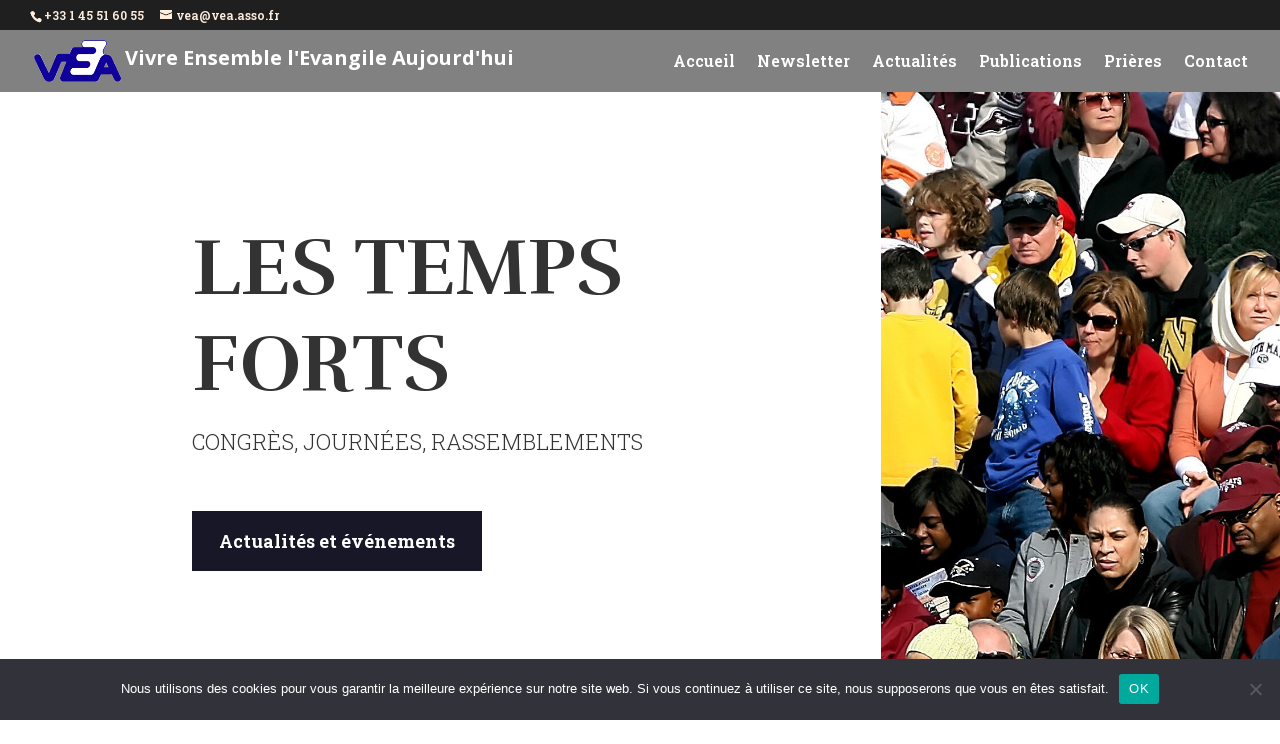

--- FILE ---
content_type: text/html; charset=UTF-8
request_url: https://vea.asso.fr/les-temps-forts/page/2/?et_blog
body_size: 9342
content:
<!DOCTYPE html><html lang="fr-FR"><head><meta charset="UTF-8" /><meta http-equiv="X-UA-Compatible" content="IE=edge"><link rel="pingback" href="https://vea.asso.fr/xmlrpc.php" /> <script type="text/javascript">document.documentElement.className = 'js';</script> <link media="all" href="https://vea.asso.fr/wp-content/cache/autoptimize/css/autoptimize_1246abbe6c5e67d5b5b4532b8732a67b.css" rel="stylesheet"><style media="screen">span.entry-subtitle{display:block;font-size:.53333333333333em}#comments .comments-title span.entry-subtitle{display:none}</style><title>Les temps forts | Vivre Ensemble l&#039;Evangile Aujourd&#039;hui</title><meta name='robots' content='max-image-preview:large' /><link rel='dns-prefetch' href='//fonts.googleapis.com' /><link rel="alternate" type="application/rss+xml" title="Vivre Ensemble l&#039;Evangile Aujourd&#039;hui &raquo; Flux" href="https://vea.asso.fr/feed/" /><link rel="alternate" type="application/rss+xml" title="Vivre Ensemble l&#039;Evangile Aujourd&#039;hui &raquo; Flux des commentaires" href="https://vea.asso.fr/comments/feed/" /><link rel="alternate" title="oEmbed (JSON)" type="application/json+oembed" href="https://vea.asso.fr/wp-json/oembed/1.0/embed?url=https%3A%2F%2Fvea.asso.fr%2Fles-temps-forts%2F" /><link rel="alternate" title="oEmbed (XML)" type="text/xml+oembed" href="https://vea.asso.fr/wp-json/oembed/1.0/embed?url=https%3A%2F%2Fvea.asso.fr%2Fles-temps-forts%2F&#038;format=xml" /><meta content="FBServices 2 Divi Child Theme v.2.0.0" name="generator"/><link rel='stylesheet' id='et-builder-googlefonts-cached-css' href='https://fonts.googleapis.com/css?family=Rufina:regular,700|Roboto+Slab:100,200,300,regular,500,600,700,800,900|Open+Sans:300,300italic,regular,italic,600,600italic,700,700italic,800,800italic&#038;subset=latin,latin-ext,cyrillic,cyrillic-ext,greek,greek-ext,vietnamese&#038;display=swap' type='text/css' media='all' /> <script type="text/javascript" id="cookie-notice-front-js-before">var cnArgs = {"ajaxUrl":"https:\/\/vea.asso.fr\/wp-admin\/admin-ajax.php","nonce":"b09f9af4cd","hideEffect":"fade","position":"bottom","onScroll":false,"onScrollOffset":100,"onClick":false,"cookieName":"cookie_notice_accepted","cookieTime":2592000,"cookieTimeRejected":2592000,"globalCookie":false,"redirection":false,"cache":true,"revokeCookies":false,"revokeCookiesOpt":"automatic"};

//# sourceURL=cookie-notice-front-js-before</script> <script type="text/javascript" src="https://vea.asso.fr/wp-includes/js/jquery/jquery.min.js?ver=3.7.1" id="jquery-core-js"></script> <link rel="https://api.w.org/" href="https://vea.asso.fr/wp-json/" /><link rel="alternate" title="JSON" type="application/json" href="https://vea.asso.fr/wp-json/wp/v2/pages/2000" /><link rel="EditURI" type="application/rsd+xml" title="RSD" href="https://vea.asso.fr/xmlrpc.php?rsd" /><meta name="generator" content="WordPress 6.9" /><link rel="canonical" href="https://vea.asso.fr/les-temps-forts/" /><link rel='shortlink' href='https://vea.asso.fr/?p=2000' /><meta name="viewport" content="width=device-width, initial-scale=1.0, maximum-scale=1.0, user-scalable=0" /><link rel="icon" href="https://vea.asso.fr/wp-content/uploads/2019/02/cropped-logo-vea-red1-32x32.png" sizes="32x32" /><link rel="icon" href="https://vea.asso.fr/wp-content/uploads/2019/02/cropped-logo-vea-red1-192x192.png" sizes="192x192" /><link rel="apple-touch-icon" href="https://vea.asso.fr/wp-content/uploads/2019/02/cropped-logo-vea-red1-180x180.png" /><meta name="msapplication-TileImage" content="https://vea.asso.fr/wp-content/uploads/2019/02/cropped-logo-vea-red1-270x270.png" /></head><body class="paged wp-singular page-template-default page page-id-2000 wp-theme-Divi wp-child-theme-fbservices-divi-child-2 cookies-not-set et_button_custom_icon et_pb_button_helper_class et_transparent_nav et_fullwidth_nav et_fullwidth_secondary_nav et_fixed_nav et_show_nav et_secondary_nav_enabled et_primary_nav_dropdown_animation_fade et_secondary_nav_dropdown_animation_fade et_header_style_left et_pb_footer_columns3 et_cover_background osx et_pb_gutters3 et_pb_pagebuilder_layout et_no_sidebar et_divi_theme et-db"><div id="page-container"><div id="top-header"><div class="container clearfix"><div id="et-info"> <span id="et-info-phone">+33 1 45 51 60 55</span> <a href="mailto:vea@vea.asso.fr"><span id="et-info-email">vea@vea.asso.fr</span></a></div><div id="et-secondary-menu"></div></div></div><header id="main-header" data-height-onload="47"><div class="container clearfix et_menu_container"><div class="logo_container"> <span class="logo_helper"></span> <a href="https://vea.asso.fr/"> <img src="https://vea.asso.fr/wp-content/uploads/2019/02/logo-appli-revue.png" alt="Vivre Ensemble l&#039;Evangile Aujourd&#039;hui" id="logo" data-height-percentage="69" /> <span style="font-family: 'Open Sans', Arial, sans-serif !important; color: #ffffff; font-size: 20px; font-weight: bold;">Vivre Ensemble l&#039;Evangile Aujourd&#039;hui</span> </a></div><div id="et-top-navigation" data-height="47" data-fixed-height="40"><nav id="top-menu-nav"><ul id="top-menu" class="nav"><li id="menu-item-2175" class="menu-item menu-item-type-post_type menu-item-object-page menu-item-home menu-item-2175"><a href="https://vea.asso.fr/">Accueil</a></li><li id="menu-item-1635" class="menu-item menu-item-type-post_type menu-item-object-page menu-item-1635"><a href="https://vea.asso.fr/levangile-en-1000-signes/">Newsletter</a></li><li id="menu-item-1640" class="menu-item menu-item-type-post_type menu-item-object-page menu-item-1640"><a href="https://vea.asso.fr/actualites-et-evenements/">Actualités</a></li><li id="menu-item-1090" class="menu-item menu-item-type-post_type menu-item-object-page menu-item-1090"><a href="https://vea.asso.fr/nos-publications/">Publications</a></li><li id="menu-item-1634" class="menu-item menu-item-type-post_type menu-item-object-page menu-item-1634"><a href="https://vea.asso.fr/prieres/">Prières</a></li><li id="menu-item-1636" class="menu-item menu-item-type-post_type menu-item-object-page menu-item-1636"><a href="https://vea.asso.fr/contact/">Contact</a></li></ul></nav><div id="et_mobile_nav_menu"><div class="mobile_nav closed"> <span class="select_page">Sélectionner une page</span> <span class="mobile_menu_bar mobile_menu_bar_toggle"></span></div></div></div></div><div class="et_search_outer"><div class="container et_search_form_container"><form role="search" method="get" class="et-search-form" action="https://vea.asso.fr/"> <input type="search" class="et-search-field" placeholder="Rechercher &hellip;" value="" name="s" title="Rechercher:" /></form> <span class="et_close_search_field"></span></div></div></header><div id="et-main-area"><div id="main-content"><article id="post-2000" class="post-2000 page type-page status-publish hentry"><div class="entry-content"><div class="et-l et-l--post"><div class="et_builder_inner_content et_pb_gutters3"><div class="et_pb_section et_pb_section_0 et_section_regular" data-padding-tablet="|||10vw" ><div class="et_pb_row et_pb_row_0 et_pb_equal_columns"><div class="et_pb_column et_pb_column_3_5 et_pb_column_0  et_pb_css_mix_blend_mode_passthrough"><div class="et_pb_module et_pb_text et_pb_text_0  et_pb_text_align_left et_pb_bg_layout_light"><div class="et_pb_text_inner"><h1>Les temps forts</h1><h2>Congrès, journées, rassemblements</h2></div></div><div class="et_pb_button_module_wrapper et_pb_button_0_wrapper  et_pb_module "> <a class="et_pb_button et_pb_button_0 et_hover_enabled et_pb_bg_layout_dark" href="https://vea.asso.fr/actualites-et-evenements/">Actualités et événements</a></div></div><div class="et_pb_column et_pb_column_2_5 et_pb_column_1  et_pb_css_mix_blend_mode_passthrough et-last-child"><div class="et_pb_module et_pb_divider_0 et_pb_space et_pb_divider_hidden"><div class="et_pb_divider_internal"></div></div></div></div></div><div class="et_pb_section et_pb_section_1 et_hover_enabled et_pb_with_background et_section_regular" ><div class="et_pb_row et_pb_row_1 et_hover_enabled"><div class="et_pb_column et_pb_column_3_5 et_pb_column_2  et_pb_css_mix_blend_mode_passthrough"><div class="et_pb_module et_pb_gallery et_pb_gallery_0 et_animated  et_pb_bg_layout_light et_pb_slider et_pb_gallery_fullwidth et_slider_auto et_slider_speed_4000 clearfix"><div class="et_pb_gallery_items et_post_gallery clearfix" data-per_page="4"><div class="et_pb_gallery_item et_pb_bg_layout_light et_pb_gallery_item_0_0"><div class="et_pb_gallery_image landscape"> <a href="https://vea.asso.fr/wp-content/uploads/2019/01/104.jpg" title="SONY DSC"> <img fetchpriority="high" decoding="async" width="600" height="398" src="https://vea.asso.fr/wp-content/uploads/2019/01/104.jpg" class="wp-image-2006" srcset="https://vea.asso.fr/wp-content/uploads/2019/01/104.jpg 600w, https://vea.asso.fr/wp-content/uploads/2019/01/104-300x199.jpg 300w" sizes="(max-width: 600px) 100vw, 600px" /> </a></div></div><div class="et_pb_gallery_item et_pb_bg_layout_light et_pb_gallery_item_0_1"><div class="et_pb_gallery_image landscape"> <a href="https://vea.asso.fr/wp-content/uploads/2019/01/152.jpg" title="SONY DSC"> <img loading="lazy" decoding="async" width="600" height="398" src="https://vea.asso.fr/wp-content/uploads/2019/01/152.jpg" class="wp-image-2011" srcset="https://vea.asso.fr/wp-content/uploads/2019/01/152.jpg 600w, https://vea.asso.fr/wp-content/uploads/2019/01/152-300x199.jpg 300w" sizes="auto, (max-width: 600px) 100vw, 600px" /> </a></div></div><div class="et_pb_gallery_item et_pb_bg_layout_light et_pb_gallery_item_0_2"><div class="et_pb_gallery_image landscape"> <a href="https://vea.asso.fr/wp-content/uploads/2019/01/250.jpg" title="SONY DSC"> <img loading="lazy" decoding="async" width="600" height="399" src="https://vea.asso.fr/wp-content/uploads/2019/01/250.jpg" class="wp-image-2014" srcset="https://vea.asso.fr/wp-content/uploads/2019/01/250.jpg 600w, https://vea.asso.fr/wp-content/uploads/2019/01/250-300x200.jpg 300w" sizes="auto, (max-width: 600px) 100vw, 600px" /> </a></div></div><div class="et_pb_gallery_item et_pb_bg_layout_light et_pb_gallery_item_0_3"><div class="et_pb_gallery_image landscape"> <a href="https://vea.asso.fr/wp-content/uploads/2019/01/126.jpg" title="SONY DSC"> <img loading="lazy" decoding="async" width="600" height="398" src="https://vea.asso.fr/wp-content/uploads/2019/01/126.jpg" class="wp-image-2009" srcset="https://vea.asso.fr/wp-content/uploads/2019/01/126.jpg 600w, https://vea.asso.fr/wp-content/uploads/2019/01/126-300x199.jpg 300w" sizes="auto, (max-width: 600px) 100vw, 600px" /> </a></div></div><div class="et_pb_gallery_item et_pb_bg_layout_light et_pb_gallery_item_0_4"><div class="et_pb_gallery_image landscape"> <a href="https://vea.asso.fr/wp-content/uploads/2019/01/116.jpg" title="116"> <img loading="lazy" decoding="async" width="600" height="450" src="https://vea.asso.fr/wp-content/uploads/2019/01/116.jpg" class="wp-image-2007" srcset="https://vea.asso.fr/wp-content/uploads/2019/01/116.jpg 600w, https://vea.asso.fr/wp-content/uploads/2019/01/116-300x225.jpg 300w, https://vea.asso.fr/wp-content/uploads/2019/01/116-510x382.jpg 510w" sizes="auto, (max-width: 600px) 100vw, 600px" /> </a></div></div><div class="et_pb_gallery_item et_pb_bg_layout_light et_pb_gallery_item_0_5"><div class="et_pb_gallery_image landscape"> <a href="https://vea.asso.fr/wp-content/uploads/2019/01/119.jpg" title="119"> <img loading="lazy" decoding="async" width="600" height="450" src="https://vea.asso.fr/wp-content/uploads/2019/01/119.jpg" class="wp-image-2008" srcset="https://vea.asso.fr/wp-content/uploads/2019/01/119.jpg 600w, https://vea.asso.fr/wp-content/uploads/2019/01/119-300x225.jpg 300w, https://vea.asso.fr/wp-content/uploads/2019/01/119-510x382.jpg 510w" sizes="auto, (max-width: 600px) 100vw, 600px" /> </a></div></div><div class="et_pb_gallery_item et_pb_bg_layout_light et_pb_gallery_item_0_6"><div class="et_pb_gallery_image landscape"> <a href="https://vea.asso.fr/wp-content/uploads/2019/01/86.jpg" title="SONY DSC"> <img loading="lazy" decoding="async" width="600" height="398" src="https://vea.asso.fr/wp-content/uploads/2019/01/86.jpg" class="wp-image-2005" srcset="https://vea.asso.fr/wp-content/uploads/2019/01/86.jpg 600w, https://vea.asso.fr/wp-content/uploads/2019/01/86-300x199.jpg 300w" sizes="auto, (max-width: 600px) 100vw, 600px" /> </a></div></div><div class="et_pb_gallery_item et_pb_bg_layout_light et_pb_gallery_item_0_7"><div class="et_pb_gallery_image landscape"> <a href="https://vea.asso.fr/wp-content/uploads/2019/01/216.jpg" title="SONY DSC"> <img loading="lazy" decoding="async" width="600" height="399" src="https://vea.asso.fr/wp-content/uploads/2019/01/216.jpg" class="wp-image-2013" srcset="https://vea.asso.fr/wp-content/uploads/2019/01/216.jpg 600w, https://vea.asso.fr/wp-content/uploads/2019/01/216-300x200.jpg 300w" sizes="auto, (max-width: 600px) 100vw, 600px" /> </a></div></div><div class="et_pb_gallery_item et_pb_bg_layout_light et_pb_gallery_item_0_8"><div class="et_pb_gallery_image landscape"> <a href="https://vea.asso.fr/wp-content/uploads/2019/01/23.jpg" title="23"> <img loading="lazy" decoding="async" width="912" height="608" src="https://vea.asso.fr/wp-content/uploads/2019/01/23.jpg" class="wp-image-2003" srcset="https://vea.asso.fr/wp-content/uploads/2019/01/23.jpg 912w, https://vea.asso.fr/wp-content/uploads/2019/01/23-300x200.jpg 300w, https://vea.asso.fr/wp-content/uploads/2019/01/23-768x512.jpg 768w" sizes="auto, (max-width: 912px) 100vw, 912px" /> </a></div></div><div class="et_pb_gallery_item et_pb_bg_layout_light et_pb_gallery_item_0_9"><div class="et_pb_gallery_image landscape"> <a href="https://vea.asso.fr/wp-content/uploads/2019/01/16.jpg" title="16"> <img loading="lazy" decoding="async" width="912" height="608" src="https://vea.asso.fr/wp-content/uploads/2019/01/16.jpg" class="wp-image-2002" srcset="https://vea.asso.fr/wp-content/uploads/2019/01/16.jpg 912w, https://vea.asso.fr/wp-content/uploads/2019/01/16-300x200.jpg 300w, https://vea.asso.fr/wp-content/uploads/2019/01/16-768x512.jpg 768w" sizes="auto, (max-width: 912px) 100vw, 912px" /> </a></div></div><div class="et_pb_gallery_item et_pb_bg_layout_light et_pb_gallery_item_0_10"><div class="et_pb_gallery_image landscape"> <a href="https://vea.asso.fr/wp-content/uploads/2019/01/63.jpg" title="63"> <img loading="lazy" decoding="async" width="600" height="450" src="https://vea.asso.fr/wp-content/uploads/2019/01/63.jpg" class="wp-image-2004" srcset="https://vea.asso.fr/wp-content/uploads/2019/01/63.jpg 600w, https://vea.asso.fr/wp-content/uploads/2019/01/63-300x225.jpg 300w, https://vea.asso.fr/wp-content/uploads/2019/01/63-510x382.jpg 510w" sizes="auto, (max-width: 600px) 100vw, 600px" /> </a></div></div><div class="et_pb_gallery_item et_pb_bg_layout_light et_pb_gallery_item_0_11"><div class="et_pb_gallery_image landscape"> <a href="https://vea.asso.fr/wp-content/uploads/2019/01/137.jpg" title="SONY DSC"> <img loading="lazy" decoding="async" width="600" height="398" src="https://vea.asso.fr/wp-content/uploads/2019/01/137.jpg" class="wp-image-2010" srcset="https://vea.asso.fr/wp-content/uploads/2019/01/137.jpg 600w, https://vea.asso.fr/wp-content/uploads/2019/01/137-300x199.jpg 300w" sizes="auto, (max-width: 600px) 100vw, 600px" /> </a></div></div><div class="et_pb_gallery_item et_pb_bg_layout_light et_pb_gallery_item_0_12"><div class="et_pb_gallery_image landscape"> <a href="https://vea.asso.fr/wp-content/uploads/2019/01/197.jpg" title="SONY DSC"> <img loading="lazy" decoding="async" width="572" height="380" src="https://vea.asso.fr/wp-content/uploads/2019/01/197.jpg" class="wp-image-2012" srcset="https://vea.asso.fr/wp-content/uploads/2019/01/197.jpg 572w, https://vea.asso.fr/wp-content/uploads/2019/01/197-300x199.jpg 300w" sizes="auto, (max-width: 572px) 100vw, 572px" /> </a></div></div></div></div></div><div class="et_pb_column et_pb_column_2_5 et_pb_column_3  et_pb_css_mix_blend_mode_passthrough et-last-child"><div class="et_pb_module et_pb_text et_pb_text_1  et_pb_text_align_left et_pb_bg_layout_dark"><div class="et_pb_text_inner"><h2>Les journées nationales</h2><p><span style="font-size: 16px;">Une fois par an une journée nationale aborde un thème commun, qui pourra être ensuite approfondi lors des échanges dans les différents groupes régionaux<br /></span></p><h2>Les congrès</h2><p><span style="font-size: 16px;">Tous les cinq ans le congrès national rassemble toutes les équipes pour un moment fort de célébration, de réflexion, de questionnement. Lors du congrès les membres élisent les membres du Comité National</span></p></div></div><div class="et_pb_button_module_wrapper et_pb_button_1_wrapper  et_pb_module "> <a class="et_pb_button et_pb_button_1 et_pb_bg_layout_light" href="https://vea.asso.fr/page-congres-2026/">Voir 2026</a></div><div class="et_pb_module et_pb_text et_pb_text_2  et_pb_text_align_left et_pb_bg_layout_dark"><div class="et_pb_text_inner"><h2>Le Comité National</h2><p><span style="font-size: 16px;">Le Comité National rassemble 3 fois par an les Représentants Régionaux pour décider des grandes lignes de la vie de l’Association. <br /></span></p></div></div></div></div></div><div class="et_pb_section et_pb_section_2 et_hover_enabled et_section_regular" ><div class="et_pb_row et_pb_row_2 et_pb_equal_columns"><div class="et_pb_column et_pb_column_4_4 et_pb_column_4  et_pb_css_mix_blend_mode_passthrough et-last-child"><div class="et_pb_module et_pb_text et_pb_text_3  et_pb_text_align_left et_pb_bg_layout_light"><div class="et_pb_text_inner"><h2>Actualités et événements</h2></div></div><div class="et_pb_module et_pb_blog_0 et_pb_blog_grid_wrapper et_pb_bg_layout_light"><div class="et_pb_blog_grid clearfix "><div class="et_pb_ajax_pagination_container"><div class="et_pb_salvattore_content" data-columns><article id="post-9306" class="et_pb_post clearfix et_pb_has_overlay et_pb_blog_item_0_0 post-9306 post type-post status-publish format-standard has-post-thumbnail hentry category-actualites-et-evenements category-page-accueil"><div class="et_pb_image_container"><a href="https://vea.asso.fr/congres-2026/" class="entry-featured-image-url"><img loading="lazy" decoding="async" src="https://vea.asso.fr/wp-content/uploads/VEA-Affiche-Congre-s_BAT-3-400x250.jpeg" alt="CONGRÈS 2026 Dans un monde bouleversé, être semeurs de paix" class="" srcset="https://vea.asso.fr/wp-content/uploads/VEA-Affiche-Congre-s_BAT-3.jpeg 479w, https://vea.asso.fr/wp-content/uploads/VEA-Affiche-Congre-s_BAT-3-400x250.jpeg 480w " sizes="auto, (max-width:479px) 479px, 100vw "  width="400" height="250" /><span class="et_overlay et_pb_inline_icon" data-icon="I"></span></a></div><h2 class="entry-title"> <a href="https://vea.asso.fr/congres-2026/"><span class="entry-title-primary">CONGRÈS 2026</span> <span class="entry-subtitle">Dans un monde bouleversé, être semeurs de paix</span></a></h2><p class="post-meta">par <span class="author vcard"><a href="https://vea.asso.fr/author/daniele/" title="Articles de Danièle Chapuis" rel="author">Danièle Chapuis</a></span> | <span class="published">Juil 15, 2025</span> | <a href="https://vea.asso.fr/category/actualites-et-evenements/" rel="tag">Actualités et événements</a>, <a href="https://vea.asso.fr/category/page-accueil/" rel="tag">Z-Actualités en page d'accueil</a></p><div class="post-content"><div class="post-content-inner"><p>information pour le congrès VEA de mai 2026</p></div></div></article><article id="post-9617" class="et_pb_post clearfix et_pb_has_overlay et_pb_blog_item_0_1 post-9617 post type-post status-publish format-standard has-post-thumbnail hentry category-actualites-regionales category-actualites-et-evenements"><div class="et_pb_image_container"><a href="https://vea.asso.fr/rencontre-equipes-auvergne-avec-lena/" class="entry-featured-image-url"><img loading="lazy" decoding="async" src="https://vea.asso.fr/wp-content/uploads/image-daccueil-3-rencontre-regionale-400x250.jpg" alt="rencontre équipes auvergne avec l&rsquo;ENA 10 septembre 2025" class="" srcset="https://vea.asso.fr/wp-content/uploads/image-daccueil-3-rencontre-regionale.jpg 479w, https://vea.asso.fr/wp-content/uploads/image-daccueil-3-rencontre-regionale-400x250.jpg 480w " sizes="auto, (max-width:479px) 479px, 100vw "  width="400" height="250" /><span class="et_overlay et_pb_inline_icon" data-icon="I"></span></a></div><h2 class="entry-title"> <a href="https://vea.asso.fr/rencontre-equipes-auvergne-avec-lena/">rencontre équipes auvergne avec l&rsquo;ENA 10 septembre 2025</a></h2><p class="post-meta">par <span class="author vcard"><a href="https://vea.asso.fr/author/francette/" title="Articles de Francette CHEVREL" rel="author">Francette CHEVREL</a></span> | <span class="published">Juin 25, 2025</span> | <a href="https://vea.asso.fr/category/actualites-regionales/" rel="tag">Actualités des régions</a>, <a href="https://vea.asso.fr/category/actualites-et-evenements/" rel="tag">Actualités et événements</a></p><div class="post-content"><div class="post-content-inner"><p>l'équipe nationale d'animation invite les équipes de la région auvergne à une rencontre le 10 septembre programme détaillé dans le PDF ci dessous &nbsp; affiche cliquez pour ouvrir le PDF</p></div></div></article><article id="post-9608" class="et_pb_post clearfix et_pb_has_overlay et_pb_blog_item_0_2 post-9608 post type-post status-publish format-standard has-post-thumbnail hentry category-actualites-regionales category-actualites-et-evenements"><div class="et_pb_image_container"><a href="https://vea.asso.fr/rencontre-vea-a-commentry/" class="entry-featured-image-url"><img loading="lazy" decoding="async" src="https://vea.asso.fr/wp-content/uploads/equipe-VEA-commentry-400x250.jpg" alt="rencontre VEA à Commentry" class="" srcset="https://vea.asso.fr/wp-content/uploads/equipe-VEA-commentry.jpg 479w, https://vea.asso.fr/wp-content/uploads/equipe-VEA-commentry-400x250.jpg 480w " sizes="auto, (max-width:479px) 479px, 100vw "  width="400" height="250" /><span class="et_overlay et_pb_inline_icon" data-icon="I"></span></a></div><h2 class="entry-title"> <a href="https://vea.asso.fr/rencontre-vea-a-commentry/">rencontre VEA à Commentry</a></h2><p class="post-meta">par <span class="author vcard"><a href="https://vea.asso.fr/author/francette/" title="Articles de Francette CHEVREL" rel="author">Francette CHEVREL</a></span> | <span class="published">Juin 25, 2025</span> | <a href="https://vea.asso.fr/category/actualites-regionales/" rel="tag">Actualités des régions</a>, <a href="https://vea.asso.fr/category/actualites-et-evenements/" rel="tag">Actualités et événements</a></p><div class="post-content"><div class="post-content-inner"><p>&nbsp; &nbsp;            l'équipe de Commentry  va réfléchir sur le thème du futur congrès VEA en 2026 Dans un monde bouleversé être semeur de paix jeudi 26 juin à 17h &nbsp;</p></div></div></article></div><div><div class="pagination clearfix"><div class="alignleft"><a href="https://vea.asso.fr/les-temps-forts/page/3/?et_blog" >&laquo; Entrées précédentes</a></div><div class="alignright"><a href="https://vea.asso.fr/les-temps-forts/?et_blog" >Entrées suivantes &raquo;</a></div></div></div></div></div></div></div></div></div></div></div></div></article></div> <span class="et_pb_scroll_top et-pb-icon"></span><footer id="main-footer"><div class="et_pb_section et_pb_section_4 et_pb_with_background et_section_regular" ><div class="et_pb_row et_pb_row_3"><div class="et_pb_column et_pb_column_3_5 et_pb_column_5  et_pb_css_mix_blend_mode_passthrough"><div class="et_pb_module et_pb_text et_pb_text_4 et_animated  et_pb_text_align_left et_pb_bg_layout_dark"><div class="et_pb_text_inner"><h3>Secrétariat national</h3><p>Tél. <a href="#">01 45 51 60 55</a></p><p>Mél. <a href="mailto:vea@vea.asso.fr">vea@vea.asso.fr</a></p><p>&nbsp;</p><h3>Permanences</h3><p>Du Mardi au Vendredi<br />de 8h30 à 11h30</p></div></div><div class="et_pb_button_module_wrapper et_pb_button_2_wrapper  et_pb_module "> <a class="et_pb_button et_pb_button_2 et_animated et_hover_enabled et_pb_bg_layout_light" href="https://vea.asso.fr/contact/" data-icon="&#x49;">Nous contacter</a></div></div><div class="et_pb_column et_pb_column_2_5 et_pb_column_6  et_pb_css_mix_blend_mode_passthrough et-last-child"><div class="et_pb_with_border et_pb_module et_pb_map_0 et_animated et_pb_map_container"><div class="et_pb_map" data-center-lat="48.8598327" data-center-lng="2.301489100000026" data-zoom="18" data-mouse-wheel="on" data-mobile-dragging="on"></div><div class="et_pb_map_pin" data-lat="48.8598327" data-lng="2.301489100000026" data-title="V.E.A."><h3 style="margin-top:10px">V.E.A.</h3><div class="infowindow"></div></div></div><div class="et_pb_module et_pb_text et_pb_text_5 et_animated et_hover_enabled  et_pb_text_align_left et_pb_bg_layout_dark"><div class="et_pb_text_inner"><p><strong>V.E.A.<br /></strong>12 rue Edmond Valentin<br />75007 PARIS</p></div></div><div class="et_pb_button_module_wrapper et_pb_button_3_wrapper et_pb_button_alignment_right et_pb_module "> <a class="et_pb_button et_pb_button_3 et_animated et_hover_enabled et_pb_bg_layout_light" href="https://vea.asso.fr/vie-des-regions/" data-icon="&#x49;">Groupes régionaux</a></div></div></div></div><div id="footer-bottom" class="et_pb_section"><div class="container clearfix"><div id="footer-info"><a href="https://vea.asso.fr/mentions-legales/">Mentions légales</a></div></div></div></footer></div></div>  <script type="speculationrules">{"prefetch":[{"source":"document","where":{"and":[{"href_matches":"/*"},{"not":{"href_matches":["/wp-*.php","/wp-admin/*","/wp-content/uploads/*","/wp-content/*","/wp-content/plugins/*","/wp-content/themes/fbservices-divi-child-2/*","/wp-content/themes/Divi/*","/*\\?(.+)"]}},{"not":{"selector_matches":"a[rel~=\"nofollow\"]"}},{"not":{"selector_matches":".no-prefetch, .no-prefetch a"}}]},"eagerness":"conservative"}]}</script> <script type="text/javascript">var et_animation_data = [{"class":"et_pb_gallery_0","style":"fade","repeat":"once","duration":"1000ms","delay":"0ms","intensity":"50%","starting_opacity":"0%","speed_curve":"ease-in-out"},{"class":"et_pb_text_4","style":"slideBottom","repeat":"once","duration":"1000ms","delay":"0ms","intensity":"1%","starting_opacity":"100%","speed_curve":"ease-in-out"},{"class":"et_pb_button_2","style":"slideBottom","repeat":"once","duration":"1000ms","delay":"0ms","intensity":"50%","starting_opacity":"0%","speed_curve":"ease-in-out"},{"class":"et_pb_map_0","style":"slideRight","repeat":"once","duration":"1000ms","delay":"0ms","intensity":"50%","starting_opacity":"0%","speed_curve":"ease-in-out"},{"class":"et_pb_text_5","style":"slide","repeat":"once","duration":"1000ms","delay":"0ms","intensity":"50%","starting_opacity":"0%","speed_curve":"ease-in-out"},{"class":"et_pb_button_3","style":"slideBottom","repeat":"once","duration":"1000ms","delay":"0ms","intensity":"50%","starting_opacity":"0%","speed_curve":"ease-in-out"}];</script> <script type="text/javascript" id="divi-custom-script-js-extra">var DIVI = {"item_count":"%d Item","items_count":"%d Items"};
var et_builder_utils_params = {"condition":{"diviTheme":true,"extraTheme":false},"scrollLocations":["app","top"],"builderScrollLocations":{"desktop":"app","tablet":"app","phone":"app"},"onloadScrollLocation":"app","builderType":"fe"};
var et_frontend_scripts = {"builderCssContainerPrefix":"#et-boc","builderCssLayoutPrefix":"#et-boc .et-l"};
var et_pb_custom = {"ajaxurl":"https://vea.asso.fr/wp-admin/admin-ajax.php","images_uri":"https://vea.asso.fr/wp-content/themes/Divi/images","builder_images_uri":"https://vea.asso.fr/wp-content/themes/Divi/includes/builder/images","et_frontend_nonce":"f346c0e1d0","subscription_failed":"Veuillez v\u00e9rifier les champs ci-dessous pour vous assurer que vous avez entr\u00e9 les informations correctes.","et_ab_log_nonce":"ef13bb25ad","fill_message":"S'il vous pla\u00eet, remplissez les champs suivants:","contact_error_message":"Veuillez corriger les erreurs suivantes :","invalid":"E-mail non valide","captcha":"Captcha","prev":"Pr\u00e9c\u00e9dent","previous":"Pr\u00e9c\u00e9dente","next":"Prochaine","wrong_captcha":"Vous avez entr\u00e9 le mauvais num\u00e9ro dans le captcha.","wrong_checkbox":"Case \u00e0 cocher","ignore_waypoints":"no","is_divi_theme_used":"1","widget_search_selector":".widget_search","ab_tests":[],"is_ab_testing_active":"","page_id":"2000","unique_test_id":"","ab_bounce_rate":"5","is_cache_plugin_active":"yes","is_shortcode_tracking":"","tinymce_uri":"https://vea.asso.fr/wp-content/themes/Divi/includes/builder/frontend-builder/assets/vendors","accent_color":"#00193d","waypoints_options":[]};
var et_pb_box_shadow_elements = [];
//# sourceURL=divi-custom-script-js-extra</script> <script type="text/javascript" id="mediaelement-core-js-before">var mejsL10n = {"language":"fr","strings":{"mejs.download-file":"T\u00e9l\u00e9charger le fichier","mejs.install-flash":"Vous utilisez un navigateur qui n\u2019a pas le lecteur Flash activ\u00e9 ou install\u00e9. Veuillez activer votre extension Flash ou t\u00e9l\u00e9charger la derni\u00e8re version \u00e0 partir de cette adresse\u00a0: https://get.adobe.com/flashplayer/","mejs.fullscreen":"Plein \u00e9cran","mejs.play":"Lecture","mejs.pause":"Pause","mejs.time-slider":"Curseur de temps","mejs.time-help-text":"Utilisez les fl\u00e8ches droite/gauche pour avancer d\u2019une seconde, haut/bas pour avancer de dix secondes.","mejs.live-broadcast":"\u00c9mission en direct","mejs.volume-help-text":"Utilisez les fl\u00e8ches haut/bas pour augmenter ou diminuer le volume.","mejs.unmute":"R\u00e9activer le son","mejs.mute":"Muet","mejs.volume-slider":"Curseur de volume","mejs.video-player":"Lecteur vid\u00e9o","mejs.audio-player":"Lecteur audio","mejs.captions-subtitles":"L\u00e9gendes/Sous-titres","mejs.captions-chapters":"Chapitres","mejs.none":"Aucun","mejs.afrikaans":"Afrikaans","mejs.albanian":"Albanais","mejs.arabic":"Arabe","mejs.belarusian":"Bi\u00e9lorusse","mejs.bulgarian":"Bulgare","mejs.catalan":"Catalan","mejs.chinese":"Chinois","mejs.chinese-simplified":"Chinois (simplifi\u00e9)","mejs.chinese-traditional":"Chinois (traditionnel)","mejs.croatian":"Croate","mejs.czech":"Tch\u00e8que","mejs.danish":"Danois","mejs.dutch":"N\u00e9erlandais","mejs.english":"Anglais","mejs.estonian":"Estonien","mejs.filipino":"Filipino","mejs.finnish":"Finnois","mejs.french":"Fran\u00e7ais","mejs.galician":"Galicien","mejs.german":"Allemand","mejs.greek":"Grec","mejs.haitian-creole":"Cr\u00e9ole ha\u00eftien","mejs.hebrew":"H\u00e9breu","mejs.hindi":"Hindi","mejs.hungarian":"Hongrois","mejs.icelandic":"Islandais","mejs.indonesian":"Indon\u00e9sien","mejs.irish":"Irlandais","mejs.italian":"Italien","mejs.japanese":"Japonais","mejs.korean":"Cor\u00e9en","mejs.latvian":"Letton","mejs.lithuanian":"Lituanien","mejs.macedonian":"Mac\u00e9donien","mejs.malay":"Malais","mejs.maltese":"Maltais","mejs.norwegian":"Norv\u00e9gien","mejs.persian":"Perse","mejs.polish":"Polonais","mejs.portuguese":"Portugais","mejs.romanian":"Roumain","mejs.russian":"Russe","mejs.serbian":"Serbe","mejs.slovak":"Slovaque","mejs.slovenian":"Slov\u00e9nien","mejs.spanish":"Espagnol","mejs.swahili":"Swahili","mejs.swedish":"Su\u00e9dois","mejs.tagalog":"Tagalog","mejs.thai":"Thai","mejs.turkish":"Turc","mejs.ukrainian":"Ukrainien","mejs.vietnamese":"Vietnamien","mejs.welsh":"Ga\u00e9lique","mejs.yiddish":"Yiddish"}};
//# sourceURL=mediaelement-core-js-before</script> <script type="text/javascript" id="mediaelement-js-extra">var _wpmejsSettings = {"pluginPath":"/wp-includes/js/mediaelement/","classPrefix":"mejs-","stretching":"responsive","audioShortcodeLibrary":"mediaelement","videoShortcodeLibrary":"mediaelement"};
//# sourceURL=mediaelement-js-extra</script> <script type="text/javascript" src="https://maps.googleapis.com/maps/api/js?v=3&amp;key=AIzaSyCexO3eYrkA8dnP-Hbi2_g6CVdR9To89EU&amp;ver=4.27.2" id="google-maps-api-js"></script> <script type="text/javascript" id="et-builder-modules-script-motion-js-extra">var et_pb_motion_elements = {"desktop":[],"tablet":[],"phone":[]};
//# sourceURL=et-builder-modules-script-motion-js-extra</script> <script type="text/javascript" id="et-builder-modules-script-sticky-js-extra">var et_pb_sticky_elements = [];
//# sourceURL=et-builder-modules-script-sticky-js-extra</script> <script id="wp-emoji-settings" type="application/json">{"baseUrl":"https://s.w.org/images/core/emoji/17.0.2/72x72/","ext":".png","svgUrl":"https://s.w.org/images/core/emoji/17.0.2/svg/","svgExt":".svg","source":{"concatemoji":"https://vea.asso.fr/wp-includes/js/wp-emoji-release.min.js?ver=6.9"}}</script> <script type="module">/*! This file is auto-generated */
const a=JSON.parse(document.getElementById("wp-emoji-settings").textContent),o=(window._wpemojiSettings=a,"wpEmojiSettingsSupports"),s=["flag","emoji"];function i(e){try{var t={supportTests:e,timestamp:(new Date).valueOf()};sessionStorage.setItem(o,JSON.stringify(t))}catch(e){}}function c(e,t,n){e.clearRect(0,0,e.canvas.width,e.canvas.height),e.fillText(t,0,0);t=new Uint32Array(e.getImageData(0,0,e.canvas.width,e.canvas.height).data);e.clearRect(0,0,e.canvas.width,e.canvas.height),e.fillText(n,0,0);const a=new Uint32Array(e.getImageData(0,0,e.canvas.width,e.canvas.height).data);return t.every((e,t)=>e===a[t])}function p(e,t){e.clearRect(0,0,e.canvas.width,e.canvas.height),e.fillText(t,0,0);var n=e.getImageData(16,16,1,1);for(let e=0;e<n.data.length;e++)if(0!==n.data[e])return!1;return!0}function u(e,t,n,a){switch(t){case"flag":return n(e,"\ud83c\udff3\ufe0f\u200d\u26a7\ufe0f","\ud83c\udff3\ufe0f\u200b\u26a7\ufe0f")?!1:!n(e,"\ud83c\udde8\ud83c\uddf6","\ud83c\udde8\u200b\ud83c\uddf6")&&!n(e,"\ud83c\udff4\udb40\udc67\udb40\udc62\udb40\udc65\udb40\udc6e\udb40\udc67\udb40\udc7f","\ud83c\udff4\u200b\udb40\udc67\u200b\udb40\udc62\u200b\udb40\udc65\u200b\udb40\udc6e\u200b\udb40\udc67\u200b\udb40\udc7f");case"emoji":return!a(e,"\ud83e\u1fac8")}return!1}function f(e,t,n,a){let r;const o=(r="undefined"!=typeof WorkerGlobalScope&&self instanceof WorkerGlobalScope?new OffscreenCanvas(300,150):document.createElement("canvas")).getContext("2d",{willReadFrequently:!0}),s=(o.textBaseline="top",o.font="600 32px Arial",{});return e.forEach(e=>{s[e]=t(o,e,n,a)}),s}function r(e){var t=document.createElement("script");t.src=e,t.defer=!0,document.head.appendChild(t)}a.supports={everything:!0,everythingExceptFlag:!0},new Promise(t=>{let n=function(){try{var e=JSON.parse(sessionStorage.getItem(o));if("object"==typeof e&&"number"==typeof e.timestamp&&(new Date).valueOf()<e.timestamp+604800&&"object"==typeof e.supportTests)return e.supportTests}catch(e){}return null}();if(!n){if("undefined"!=typeof Worker&&"undefined"!=typeof OffscreenCanvas&&"undefined"!=typeof URL&&URL.createObjectURL&&"undefined"!=typeof Blob)try{var e="postMessage("+f.toString()+"("+[JSON.stringify(s),u.toString(),c.toString(),p.toString()].join(",")+"));",a=new Blob([e],{type:"text/javascript"});const r=new Worker(URL.createObjectURL(a),{name:"wpTestEmojiSupports"});return void(r.onmessage=e=>{i(n=e.data),r.terminate(),t(n)})}catch(e){}i(n=f(s,u,c,p))}t(n)}).then(e=>{for(const n in e)a.supports[n]=e[n],a.supports.everything=a.supports.everything&&a.supports[n],"flag"!==n&&(a.supports.everythingExceptFlag=a.supports.everythingExceptFlag&&a.supports[n]);var t;a.supports.everythingExceptFlag=a.supports.everythingExceptFlag&&!a.supports.flag,a.supports.everything||((t=a.source||{}).concatemoji?r(t.concatemoji):t.wpemoji&&t.twemoji&&(r(t.twemoji),r(t.wpemoji)))});
//# sourceURL=https://vea.asso.fr/wp-includes/js/wp-emoji-loader.min.js</script> <div id="cookie-notice" role="dialog" class="cookie-notice-hidden cookie-revoke-hidden cn-position-bottom" aria-label="Cookie Notice" style="background-color: rgba(50,50,58,1);"><div class="cookie-notice-container" style="color: #fff"><span id="cn-notice-text" class="cn-text-container">Nous utilisons des cookies pour vous garantir la meilleure expérience sur notre site web. Si vous continuez à utiliser ce site, nous supposerons que vous en êtes satisfait.</span><span id="cn-notice-buttons" class="cn-buttons-container"><button id="cn-accept-cookie" data-cookie-set="accept" class="cn-set-cookie cn-button" aria-label="OK" style="background-color: #00a99d">OK</button></span><button type="button" id="cn-close-notice" data-cookie-set="accept" class="cn-close-icon" aria-label="Non"></button></div></div> <script defer src="https://vea.asso.fr/wp-content/cache/autoptimize/js/autoptimize_0b95190f13f4779bc0b75e05ada98cbc.js"></script></body></html>